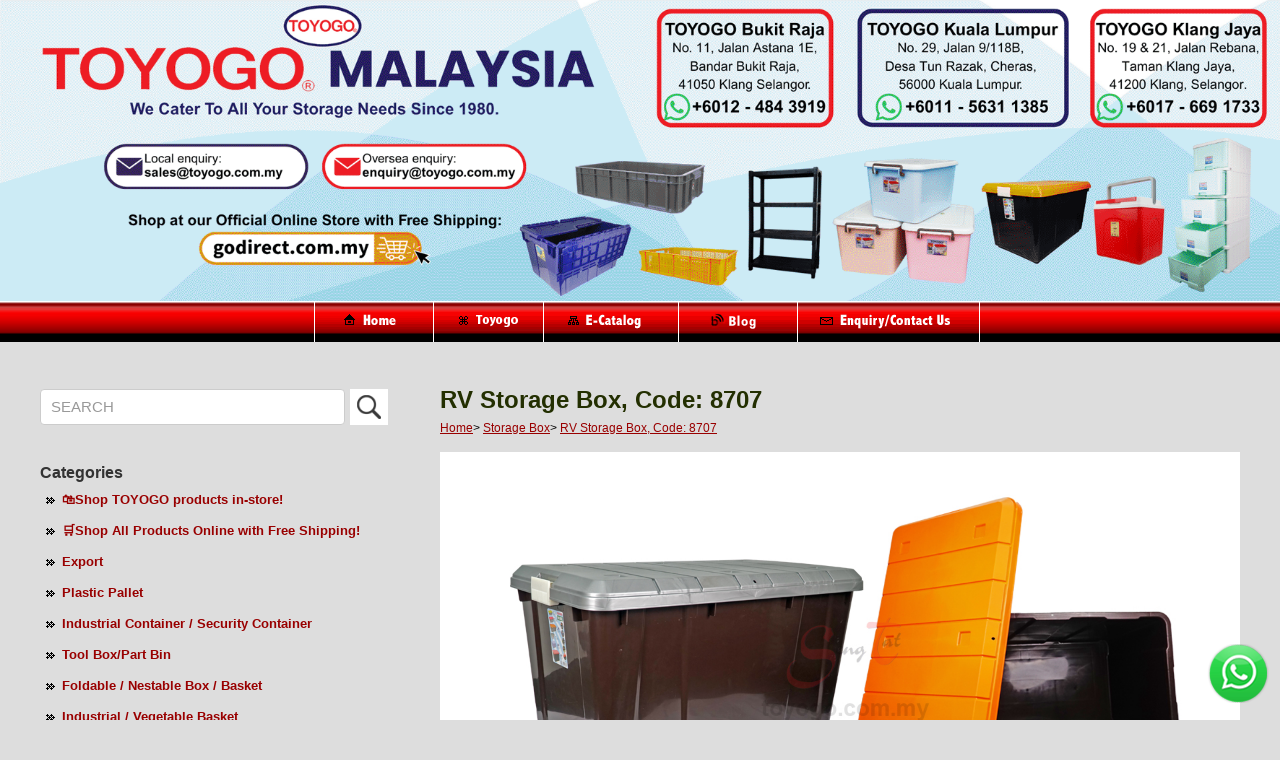

--- FILE ---
content_type: text/html; charset=UTF-8
request_url: https://www.toyogo.com.my/toyogo-plasitc-malaysia/storage-box-9/rv-storage-box-code-8707_101
body_size: 40644
content:
<!DOCTYPE html PUBLIC "-//W3C//DTD XHTML 1.0 Strict//EN" "http://www.w3.org/TR/xhtml1/DTD/xhtml1-strict.dtd">
<html xmlns="http://www.w3.org/1999/xhtml" lang="en-my">
<head>

	<!-- Change 2025-02-26 -->
<title>RV Storage Box, Code: 8707</title>
<meta name="description" content="Toyogo Malaysia offers a wide range of household plastic products for both industrial and residential." />
<!-- Change 2025-02-26 -->
	
	<meta http-equiv="content-type" content="text/html; charset=utf-8" />
<meta name="viewport" content="width=device-width, initial-scale=1" />
<meta http-equiv="X-UA-Compatible" value="IE=8">
<link href="https://www.toyogo.com.my/toyogo-plasitc-malaysia/themes/main_responsive/style.css" rel="stylesheet" type="text/css" />
<link rel="stylesheet" href="https://use.fontawesome.com/releases/v5.0.13/css/all.css" integrity="sha384-DNOHZ68U8hZfKXOrtjWvjxusGo9WQnrNx2sqG0tfsghAvtVlRW3tvkXWZh58N9jp" crossorigin="anonymous">	


<link rel="stylesheet" href="https://www.toyogo.com.my/toyogo-plasitc-malaysia/themes/main_responsive/assets/css/tabstyle.css" />
<link rel="stylesheet" href="https://www.toyogo.com.my/toyogo-plasitc-malaysia/themes/main_responsive/assets/css/main.css" />

  
		<script type="text/javascript" src="https://www.toyogo.com.my/toyogo-plasitc-malaysia/plugins/lightbox/js/lightbox-plus-jquery.min.js"></script>
		<link rel="stylesheet" href="https://www.toyogo.com.my/toyogo-plasitc-malaysia/plugins/lightbox/css/lightbox.css" type="text/css" media="screen" />
<script>
  (function(i,s,o,g,r,a,m){i['GoogleAnalyticsObject']=r;i[r]=i[r]||function(){
  (i[r].q=i[r].q||[]).push(arguments)},i[r].l=1*new Date();a=s.createElement(o),
  m=s.getElementsByTagName(o)[0];a.async=1;a.src=g;m.parentNode.insertBefore(a,m)
  })(window,document,'script','https://www.google-analytics.com/analytics.js','ga');
 
  ga('create', 'UA-87175460-9', 'auto');
  ga('send', 'pageview');
 
</script> 
</head>
<body>
<div id="page-wrapper">
<div id="wrapper">
		<header id="header">
       
        		 <div class="row">
                 <div class="12u"><img src="https://www.toyogo.com.my/toyogo-plasitc-malaysia/themes/main_responsive/images/tyg_top-new.png" alt="topbanner" class="image-full" />
                 <img src="https://www.toyogo.com.my/toyogo-plasitc-malaysia/themes/main_responsive/images/tyg_top-mobile-new.png" alt="topbanner" class="image-full-1" />
                 </div>
                     <div class="header-dealer" style="display:none;">
                     
                  	<div id="language">
						<div style="float:right">
							</div>
		</div>
                     

					</div><!--end header dealer-->

			
			<div class="12u">
            <div id="mainmenu">
                		<ul>
                        	<li><a href="https://www.toyogo.com.my/" onmouseout="MM_swapImgRestore()" onmouseover="MM_swapImage('Image6','','https://www.toyogo.com.my/toyogo-plasitc-malaysia/themes/main_responsive/images/home-but2.gif',1)"><img src="https://www.toyogo.com.my/toyogo-plasitc-malaysia/themes/main_responsive/images/home-but1.gif" width="118" height="41" border="0" id="Image6" /></a></li>
                            <li><a href="https://www.toyogo.com.my/toyogo.htm" onmouseout="MM_swapImgRestore()" onmouseover="MM_swapImage('Image10','','https://www.toyogo.com.my/toyogo-plasitc-malaysia/themes/main_responsive/images/about-but2.gif',1)"><img src="https://www.toyogo.com.my/toyogo-plasitc-malaysia/themes/main_responsive/images/about-but1.gif" width="109" height="41" border="0" id="Image10" /></a></li>
                            <li><a href="https://www.toyogo.com.my/toyogo-plasitc-malaysia/" onmouseout="MM_swapImgRestore()" onmouseover="MM_swapImage('Image7','','https://www.toyogo.com.my/toyogo-plasitc-malaysia/themes/main_responsive/images/ecatalog-but2.gif',1)"><img src="https://www.toyogo.com.my/toyogo-plasitc-malaysia/themes/main_responsive/images/ecatalog-but1.gif" width="134" height="41" border="0" id="Image7" /></a></li>
                            <li><a href="https://www.toyogo.com.my/blog.html" onmouseout="MM_swapImgRestore()" onmouseover="MM_swapImage('Image8','','https://www.toyogo.com.my/toyogo-plasitc-malaysia/themes/main_responsive/images/blog-but2.gif',1)"><img src="https://www.toyogo.com.my/toyogo-plasitc-malaysia/themes/main_responsive/images/blog-but1.gif" width="118" height="41" border="0" id="Image8" /></a></li>
                            <li><a href="https://www.toyogo.com.my/enquiry.htm" onmouseout="MM_swapImgRestore()" onmouseover="MM_swapImage('Image9','','https://www.toyogo.com.my/toyogo-plasitc-malaysia/themes/main_responsive/images/enquiry-but2.gif',1)"><img src="https://www.toyogo.com.my/toyogo-plasitc-malaysia/themes/main_responsive/images/enquiry-but1.gif" width="181" height="41" border="0" id="Image9" /></a></li>

                        </ul>
                </div><!--end mainmenu-->
            
            </div><!--end 12u-->
            	<nav id="nav">
						<ul>
							<li><a href="https://www.toyogo.com.my/">Home</a></li>
                            <li><a href="https://www.toyogo.com.my/toyogo.htm">Toyogo</a></li>
							<li><a href="https://www.toyogo.com.my/toyogo-plasitc-malaysia">E-Catalog</a></li>
							<li><a href="https://www.toyogo.com.my/blog.html">Blog</a></li>
							<li><a href="https://www.toyogo.com.my/enquiry.htm">Enquiry/Contact Us</a></li>
						</ul>
					</nav>
            </div><!--end row-->
                <div class="clear"></div>
                
               
     
            
          
			</header>
            
            
 <div class="clear"></div>

	
	<!-- start div#page -->
	<div id="page">
    <div class="container">
		<div id="page-bgtop"><div id="sidebar">

	<ul id="search">			
			<form method="POST" action="https://www.toyogo.com.my/toyogo-plasitc-malaysia/search.php">
			<fieldset>
			<input type="text" id="search-text" name="searchtext" placeholder="SEARCH" />
			<button type="submit" id="search-submit" value="" /><img src="https://www.toyogo.com.my/toyogo-plasitc-malaysia/images/search-icon.png"></button>
			</fieldset>
			</form>
	</ul>
	
		
	
		
		
		<link rel="stylesheet" href="https://www.toyogo.com.my/toyogo-plasitc-malaysia/themes/cssmenu/styles.css">
		<script src="https://www.toyogo.com.my/toyogo-plasitc-malaysia/themes/cssmenu/jquery-latest.min.js"></script>
		<script src="https://www.toyogo.com.my/toyogo-plasitc-malaysia/themes/cssmenu/script.js"></script>

	<ul id="nav"><li class="category" style=";"><a href="https://www.toyogo.com.my/toyogo-plasitc-malaysia/-shop-toyogo-products-in-store-28">🛍️Shop TOYOGO products in-store!</a></li>
<li class="category" style=";"><a href="https://www.toyogo.com.my/toyogo-plasitc-malaysia/-shop-all-products-online-with-free-shipping-2">🛒Shop All Products Online with Free Shipping!</a></li>
<li class="category" style=";"><a href="https://www.toyogo.com.my/toyogo-plasitc-malaysia/export-31">Export</a></li>
<li class="category" style=";"><a href="https://www.toyogo.com.my/toyogo-plasitc-malaysia/plastic-pallet-3">Plastic Pallet</a></li>
<li class="category" style=";"><a href="https://www.toyogo.com.my/toyogo-plasitc-malaysia/industrial-container-security-container-4">Industrial Container / Security Container</a></li>
<li class="category" style=";"><a href="https://www.toyogo.com.my/toyogo-plasitc-malaysia/tool-box-part-bin-6">Tool Box/Part Bin</a></li>
<li class="category" style=";"><a href="https://www.toyogo.com.my/toyogo-plasitc-malaysia/foldable-nestable-box-basket-13">Foldable / Nestable Box / Basket</a></li>
<li class="category" style=";"><a href="https://www.toyogo.com.my/toyogo-plasitc-malaysia/industrial-vegetable-basket-5">Industrial / Vegetable Basket</a></li>
<li class="category" style=";"><a href="https://www.toyogo.com.my/toyogo-plasitc-malaysia/storage-box-9">Storage Box</a></li>
<li class="category" style=";"><a href="https://www.toyogo.com.my/toyogo-plasitc-malaysia/storage-cabinet-drawer-10">Storage Cabinet/ Drawer</a></li>
<li class="category" style=";"><a href="https://www.toyogo.com.my/toyogo-plasitc-malaysia/bakery-tray-food-serving-tray-7">Bakery Tray/ Food Serving Tray</a></li>
<li class="category" style=";"><a href="https://www.toyogo.com.my/toyogo-plasitc-malaysia/nestable-and-stackable-crate-8">Nestable and Stackable Crate</a></li>
<li class="category" style=";"><a href="https://www.toyogo.com.my/toyogo-plasitc-malaysia/shopping-laundry-plastic-basket-14">Shopping / Laundry / Plastic Basket</a></li>
<li class="category" style=";"><a href="https://www.toyogo.com.my/toyogo-plasitc-malaysia/dust-bin-waste-paper-bin-16">Dust Bin / Waste Paper Bin</a></li>
<li class="category" style=";"><a href="https://www.toyogo.com.my/toyogo-plasitc-malaysia/chair-stool-bench-table-amp-ladder-18">Chair, Stool, Bench, Table &amp; Ladder</a></li>
<li class="category" style=";"><a href="https://www.toyogo.com.my/toyogo-plasitc-malaysia/hand-truck-catering-cart-19">Hand Truck / Catering Cart</a></li>
<li class="category" style=";"><a href="https://www.toyogo.com.my/toyogo-plasitc-malaysia/industrial-case-tools-drawer-15">Industrial Case / Tools Drawer</a></li>
<li class="category" style=";"><a href="https://www.toyogo.com.my/toyogo-plasitc-malaysia/office-drawer-multiusage-drawer-11">Office Drawer / Multiusage Drawer</a></li>
<li class="category" style=";"><a href="https://www.toyogo.com.my/toyogo-plasitc-malaysia/a4-paper-case-stationary-series-12">A4 Paper Case/ Stationary Series</a></li>
<li class="category" style=";"><a href="https://www.toyogo.com.my/toyogo-plasitc-malaysia/plastic-rack-shelving-system-17">Plastic Rack / Shelving System</a></li>
<li class="category" style=";"><a href="https://www.toyogo.com.my/toyogo-plasitc-malaysia/kitchen-series-21">Kitchen Series</a></li>
<li class="category" style=";"><a href="https://www.toyogo.com.my/toyogo-plasitc-malaysia/food-storage-multi-usage-container-20">Food Storage, Multi Usage Container</a></li>
<li class="category" style=";"><a href="https://www.toyogo.com.my/toyogo-plasitc-malaysia/flower-and-garden-products-22">Flower and Garden Products</a></li>
<li class="category" style=";"><a href="https://www.toyogo.com.my/toyogo-plasitc-malaysia/clothes-hanger-27">Clothes Hanger</a></li>
<li class="category" style=";"><a href="https://www.toyogo.com.my/toyogo-plasitc-malaysia/carrier-pail-basin-23">Carrier Pail / Basin</a></li>
<li class="category" style=";"><a href="https://www.toyogo.com.my/toyogo-plasitc-malaysia/drain-covers-26">Drain Covers</a></li>
</ul><select onchange="if (this.value) window.location.href=this.value" id="tinynav1" class="tinynav tinynav1"><option value="/">Select Categories</option><option value="https://www.toyogo.com.my/toyogo-plasitc-malaysia/-shop-toyogo-products-in-store-28">🛍️Shop TOYOGO products in-store!</option><option value="https://www.toyogo.com.my/toyogo-plasitc-malaysia/-shop-all-products-online-with-free-shipping-2">🛒Shop All Products Online with Free Shipping!</option><option value="https://www.toyogo.com.my/toyogo-plasitc-malaysia/export-31">Export</option><option value="https://www.toyogo.com.my/toyogo-plasitc-malaysia/plastic-pallet-3">Plastic Pallet</option><option value="https://www.toyogo.com.my/toyogo-plasitc-malaysia/industrial-container-security-container-4">Industrial Container / Security Container</option><option value="https://www.toyogo.com.my/toyogo-plasitc-malaysia/tool-box-part-bin-6">Tool Box/Part Bin</option><option value="https://www.toyogo.com.my/toyogo-plasitc-malaysia/foldable-nestable-box-basket-13">Foldable / Nestable Box / Basket</option><option value="https://www.toyogo.com.my/toyogo-plasitc-malaysia/industrial-vegetable-basket-5">Industrial / Vegetable Basket</option><option value="https://www.toyogo.com.my/toyogo-plasitc-malaysia/storage-box-9">Storage Box</option><option value="https://www.toyogo.com.my/toyogo-plasitc-malaysia/storage-cabinet-drawer-10">Storage Cabinet/ Drawer</option><option value="https://www.toyogo.com.my/toyogo-plasitc-malaysia/bakery-tray-food-serving-tray-7">Bakery Tray/ Food Serving Tray</option><option value="https://www.toyogo.com.my/toyogo-plasitc-malaysia/nestable-and-stackable-crate-8">Nestable and Stackable Crate</option><option value="https://www.toyogo.com.my/toyogo-plasitc-malaysia/shopping-laundry-plastic-basket-14">Shopping / Laundry / Plastic Basket</option><option value="https://www.toyogo.com.my/toyogo-plasitc-malaysia/dust-bin-waste-paper-bin-16">Dust Bin / Waste Paper Bin</option><option value="https://www.toyogo.com.my/toyogo-plasitc-malaysia/chair-stool-bench-table-amp-ladder-18">Chair, Stool, Bench, Table &amp; Ladder</option><option value="https://www.toyogo.com.my/toyogo-plasitc-malaysia/hand-truck-catering-cart-19">Hand Truck / Catering Cart</option><option value="https://www.toyogo.com.my/toyogo-plasitc-malaysia/industrial-case-tools-drawer-15">Industrial Case / Tools Drawer</option><option value="https://www.toyogo.com.my/toyogo-plasitc-malaysia/office-drawer-multiusage-drawer-11">Office Drawer / Multiusage Drawer</option><option value="https://www.toyogo.com.my/toyogo-plasitc-malaysia/a4-paper-case-stationary-series-12">A4 Paper Case/ Stationary Series</option><option value="https://www.toyogo.com.my/toyogo-plasitc-malaysia/plastic-rack-shelving-system-17">Plastic Rack / Shelving System</option><option value="https://www.toyogo.com.my/toyogo-plasitc-malaysia/kitchen-series-21">Kitchen Series</option><option value="https://www.toyogo.com.my/toyogo-plasitc-malaysia/food-storage-multi-usage-container-20">Food Storage, Multi Usage Container</option><option value="https://www.toyogo.com.my/toyogo-plasitc-malaysia/flower-and-garden-products-22">Flower and Garden Products</option><option value="https://www.toyogo.com.my/toyogo-plasitc-malaysia/clothes-hanger-27">Clothes Hanger</option><option value="https://www.toyogo.com.my/toyogo-plasitc-malaysia/carrier-pail-basin-23">Carrier Pail / Basin</option><option value="https://www.toyogo.com.my/toyogo-plasitc-malaysia/drain-covers-26">Drain Covers</option></select><h2 style="padding-top:20px" id="search-label" class="category-title">Categories</h2><script>

		jQuery(document).ready(function(){

		var accordionsMenu = $('.cd-accordion-menu');



		if( accordionsMenu.length > 0 ) {

			

				var accordion = $(this);

				var allPanels = $('.cd-accordion-menu li');

				

				accordion.on('change', 'input[type="checkbox"]', function(){

					var checkbox = $(this);

					 

					

					if($(this).is(':checked') == true){ 

						$(this).closest('ul').find('input:checkbox').prop('checked', false);

						$(this).prop('checked', true);

						checkbox.siblings('ul').attr('style', 'display:none;').slideDown(300);

					} else {

						

						

						$(this).closest('ul').find('input:checkbox').prop('checked', false);

						$(this).prop('checked', false);

						checkbox.siblings('ul').attr('style', 'display:none;').slideUp(300);

					}

	

				});

			

		}

	});

	</script><ul class="cd-accordion-menu animated"><li class=" ">

			<input class="ncheckbox" type="checkbox" name ="🛍️Shop TOYOGO products in-store!" id="28">

			<label for="28"><a href="https://www.toyogo.com.my/toyogo-plasitc-malaysia/-shop-toyogo-products-in-store-28">🛍️Shop TOYOGO products in-store!</a></label><ul id="ul28" style=""></ul></li><li class=" ">

			<input class="ncheckbox" type="checkbox" name ="🛒Shop All Products Online with Free Shipping!" id="2">

			<label for="2"><a href="https://www.toyogo.com.my/toyogo-plasitc-malaysia/-shop-all-products-online-with-free-shipping-2">🛒Shop All Products Online with Free Shipping!</a></label><ul id="ul2" style=""></ul></li><li class=" ">

			<input class="ncheckbox" type="checkbox" name ="Export" id="31">

			<label for="31"><a href="https://www.toyogo.com.my/toyogo-plasitc-malaysia/export-31">Export</a></label><ul id="ul31" style=""></ul></li><li class=" ">

			<input class="ncheckbox" type="checkbox" name ="Plastic Pallet" id="3">

			<label for="3"><a href="https://www.toyogo.com.my/toyogo-plasitc-malaysia/plastic-pallet-3">Plastic Pallet</a></label><ul id="ul3" style=""></ul></li><li class=" ">

			<input class="ncheckbox" type="checkbox" name ="Industrial Container / Security Container" id="4">

			<label for="4"><a href="https://www.toyogo.com.my/toyogo-plasitc-malaysia/industrial-container-security-container-4">Industrial Container / Security Container</a></label><ul id="ul4" style=""></ul></li><li class=" ">

			<input class="ncheckbox" type="checkbox" name ="Tool Box/Part Bin" id="6">

			<label for="6"><a href="https://www.toyogo.com.my/toyogo-plasitc-malaysia/tool-box-part-bin-6">Tool Box/Part Bin</a></label><ul id="ul6" style=""></ul></li><li class=" ">

			<input class="ncheckbox" type="checkbox" name ="Foldable / Nestable Box / Basket" id="13">

			<label for="13"><a href="https://www.toyogo.com.my/toyogo-plasitc-malaysia/foldable-nestable-box-basket-13">Foldable / Nestable Box / Basket</a></label><ul id="ul13" style=""></ul></li><li class=" ">

			<input class="ncheckbox" type="checkbox" name ="Industrial / Vegetable Basket" id="5">

			<label for="5"><a href="https://www.toyogo.com.my/toyogo-plasitc-malaysia/industrial-vegetable-basket-5">Industrial / Vegetable Basket</a></label><ul id="ul5" style=""></ul></li><li class="active ">

			<input class="ncheckbox" type="checkbox" name ="Storage Box" id="9">

			<label for="9"><a href="https://www.toyogo.com.my/toyogo-plasitc-malaysia/storage-box-9">Storage Box</a></label><script>document.getElementById("9").checked = true;</script><ul id="ul9" style="display:block"></ul></li><li class=" ">

			<input class="ncheckbox" type="checkbox" name ="Storage Cabinet/ Drawer" id="10">

			<label for="10"><a href="https://www.toyogo.com.my/toyogo-plasitc-malaysia/storage-cabinet-drawer-10">Storage Cabinet/ Drawer</a></label><ul id="ul10" style=""></ul></li><li class=" ">

			<input class="ncheckbox" type="checkbox" name ="Bakery Tray/ Food Serving Tray" id="7">

			<label for="7"><a href="https://www.toyogo.com.my/toyogo-plasitc-malaysia/bakery-tray-food-serving-tray-7">Bakery Tray/ Food Serving Tray</a></label><ul id="ul7" style=""></ul></li><li class=" ">

			<input class="ncheckbox" type="checkbox" name ="Nestable and Stackable Crate" id="8">

			<label for="8"><a href="https://www.toyogo.com.my/toyogo-plasitc-malaysia/nestable-and-stackable-crate-8">Nestable and Stackable Crate</a></label><ul id="ul8" style=""></ul></li><li class=" ">

			<input class="ncheckbox" type="checkbox" name ="Shopping / Laundry / Plastic Basket" id="14">

			<label for="14"><a href="https://www.toyogo.com.my/toyogo-plasitc-malaysia/shopping-laundry-plastic-basket-14">Shopping / Laundry / Plastic Basket</a></label><ul id="ul14" style=""></ul></li><li class=" ">

			<input class="ncheckbox" type="checkbox" name ="Dust Bin / Waste Paper Bin" id="16">

			<label for="16"><a href="https://www.toyogo.com.my/toyogo-plasitc-malaysia/dust-bin-waste-paper-bin-16">Dust Bin / Waste Paper Bin</a></label><ul id="ul16" style=""></ul></li><li class=" ">

			<input class="ncheckbox" type="checkbox" name ="Chair, Stool, Bench, Table &amp; Ladder" id="18">

			<label for="18"><a href="https://www.toyogo.com.my/toyogo-plasitc-malaysia/chair-stool-bench-table-amp-ladder-18">Chair, Stool, Bench, Table &amp; Ladder</a></label><ul id="ul18" style=""></ul></li><li class=" ">

			<input class="ncheckbox" type="checkbox" name ="Hand Truck / Catering Cart" id="19">

			<label for="19"><a href="https://www.toyogo.com.my/toyogo-plasitc-malaysia/hand-truck-catering-cart-19">Hand Truck / Catering Cart</a></label><ul id="ul19" style=""></ul></li><li class=" ">

			<input class="ncheckbox" type="checkbox" name ="Industrial Case / Tools Drawer" id="15">

			<label for="15"><a href="https://www.toyogo.com.my/toyogo-plasitc-malaysia/industrial-case-tools-drawer-15">Industrial Case / Tools Drawer</a></label><ul id="ul15" style=""></ul></li><li class=" ">

			<input class="ncheckbox" type="checkbox" name ="Office Drawer / Multiusage Drawer" id="11">

			<label for="11"><a href="https://www.toyogo.com.my/toyogo-plasitc-malaysia/office-drawer-multiusage-drawer-11">Office Drawer / Multiusage Drawer</a></label><ul id="ul11" style=""></ul></li><li class=" ">

			<input class="ncheckbox" type="checkbox" name ="A4 Paper Case/ Stationary Series" id="12">

			<label for="12"><a href="https://www.toyogo.com.my/toyogo-plasitc-malaysia/a4-paper-case-stationary-series-12">A4 Paper Case/ Stationary Series</a></label><ul id="ul12" style=""></ul></li><li class=" ">

			<input class="ncheckbox" type="checkbox" name ="Plastic Rack / Shelving System" id="17">

			<label for="17"><a href="https://www.toyogo.com.my/toyogo-plasitc-malaysia/plastic-rack-shelving-system-17">Plastic Rack / Shelving System</a></label><ul id="ul17" style=""></ul></li><li class=" ">

			<input class="ncheckbox" type="checkbox" name ="Kitchen Series" id="21">

			<label for="21"><a href="https://www.toyogo.com.my/toyogo-plasitc-malaysia/kitchen-series-21">Kitchen Series</a></label><ul id="ul21" style=""></ul></li><li class=" ">

			<input class="ncheckbox" type="checkbox" name ="Food Storage, Multi Usage Container" id="20">

			<label for="20"><a href="https://www.toyogo.com.my/toyogo-plasitc-malaysia/food-storage-multi-usage-container-20">Food Storage, Multi Usage Container</a></label><ul id="ul20" style=""></ul></li><li class=" ">

			<input class="ncheckbox" type="checkbox" name ="Flower and Garden Products" id="22">

			<label for="22"><a href="https://www.toyogo.com.my/toyogo-plasitc-malaysia/flower-and-garden-products-22">Flower and Garden Products</a></label><ul id="ul22" style=""></ul></li><li class=" ">

			<input class="ncheckbox" type="checkbox" name ="Clothes Hanger" id="27">

			<label for="27"><a href="https://www.toyogo.com.my/toyogo-plasitc-malaysia/clothes-hanger-27">Clothes Hanger</a></label><ul id="ul27" style=""></ul></li><li class=" ">

			<input class="ncheckbox" type="checkbox" name ="Carrier Pail / Basin" id="23">

			<label for="23"><a href="https://www.toyogo.com.my/toyogo-plasitc-malaysia/carrier-pail-basin-23">Carrier Pail / Basin</a></label><ul id="ul23" style=""></ul></li><li class=" ">

			<input class="ncheckbox" type="checkbox" name ="Drain Covers" id="26">

			<label for="26"><a href="https://www.toyogo.com.my/toyogo-plasitc-malaysia/drain-covers-26">Drain Covers</a></label><ul id="ul26" style=""></ul></li></ul><div id="cssmenu" style="display:none"><ul><li class="category" style=";"><a href="https://www.toyogo.com.my/toyogo-plasitc-malaysia/-shop-toyogo-products-in-store-28"><span>🛍️Shop TOYOGO products in-store!</span></a>
<li class="category" style=";"><a href="https://www.toyogo.com.my/toyogo-plasitc-malaysia/-shop-all-products-online-with-free-shipping-2"><span>🛒Shop All Products Online with Free Shipping!</span></a>
<li class="category" style=";"><a href="https://www.toyogo.com.my/toyogo-plasitc-malaysia/export-31"><span>Export</span></a>
<li class="category" style=";"><a href="https://www.toyogo.com.my/toyogo-plasitc-malaysia/plastic-pallet-3"><span>Plastic Pallet</span></a>
<li class="category" style=";"><a href="https://www.toyogo.com.my/toyogo-plasitc-malaysia/industrial-container-security-container-4"><span>Industrial Container / Security Container</span></a>
<li class="category" style=";"><a href="https://www.toyogo.com.my/toyogo-plasitc-malaysia/tool-box-part-bin-6"><span>Tool Box/Part Bin</span></a>
<li class="category" style=";"><a href="https://www.toyogo.com.my/toyogo-plasitc-malaysia/foldable-nestable-box-basket-13"><span>Foldable / Nestable Box / Basket</span></a>
<li class="category" style=";"><a href="https://www.toyogo.com.my/toyogo-plasitc-malaysia/industrial-vegetable-basket-5"><span>Industrial / Vegetable Basket</span></a>
<li class="category" style="font-weight: bolder; color: #000; background: #ccc;"><a href="https://www.toyogo.com.my/toyogo-plasitc-malaysia/storage-box-9"><span>Storage Box</span></a>
<li class="category" style=";"><a href="https://www.toyogo.com.my/toyogo-plasitc-malaysia/storage-cabinet-drawer-10"><span>Storage Cabinet/ Drawer</span></a>
<li class="category" style=";"><a href="https://www.toyogo.com.my/toyogo-plasitc-malaysia/bakery-tray-food-serving-tray-7"><span>Bakery Tray/ Food Serving Tray</span></a>
<li class="category" style=";"><a href="https://www.toyogo.com.my/toyogo-plasitc-malaysia/nestable-and-stackable-crate-8"><span>Nestable and Stackable Crate</span></a>
<li class="category" style=";"><a href="https://www.toyogo.com.my/toyogo-plasitc-malaysia/shopping-laundry-plastic-basket-14"><span>Shopping / Laundry / Plastic Basket</span></a>
<li class="category" style=";"><a href="https://www.toyogo.com.my/toyogo-plasitc-malaysia/dust-bin-waste-paper-bin-16"><span>Dust Bin / Waste Paper Bin</span></a>
<li class="category" style=";"><a href="https://www.toyogo.com.my/toyogo-plasitc-malaysia/chair-stool-bench-table-amp-ladder-18"><span>Chair, Stool, Bench, Table &amp; Ladder</span></a>
<li class="category" style=";"><a href="https://www.toyogo.com.my/toyogo-plasitc-malaysia/hand-truck-catering-cart-19"><span>Hand Truck / Catering Cart</span></a>
<li class="category" style=";"><a href="https://www.toyogo.com.my/toyogo-plasitc-malaysia/industrial-case-tools-drawer-15"><span>Industrial Case / Tools Drawer</span></a>
<li class="category" style=";"><a href="https://www.toyogo.com.my/toyogo-plasitc-malaysia/office-drawer-multiusage-drawer-11"><span>Office Drawer / Multiusage Drawer</span></a>
<li class="category" style=";"><a href="https://www.toyogo.com.my/toyogo-plasitc-malaysia/a4-paper-case-stationary-series-12"><span>A4 Paper Case/ Stationary Series</span></a>
<li class="category" style=";"><a href="https://www.toyogo.com.my/toyogo-plasitc-malaysia/plastic-rack-shelving-system-17"><span>Plastic Rack / Shelving System</span></a>
<li class="category" style=";"><a href="https://www.toyogo.com.my/toyogo-plasitc-malaysia/kitchen-series-21"><span>Kitchen Series</span></a>
<li class="category" style=";"><a href="https://www.toyogo.com.my/toyogo-plasitc-malaysia/food-storage-multi-usage-container-20"><span>Food Storage, Multi Usage Container</span></a>
<li class="category" style=";"><a href="https://www.toyogo.com.my/toyogo-plasitc-malaysia/flower-and-garden-products-22"><span>Flower and Garden Products</span></a>
<li class="category" style=";"><a href="https://www.toyogo.com.my/toyogo-plasitc-malaysia/clothes-hanger-27"><span>Clothes Hanger</span></a>
<li class="category" style=";"><a href="https://www.toyogo.com.my/toyogo-plasitc-malaysia/carrier-pail-basin-23"><span>Carrier Pail / Basin</span></a>
<li class="category" style=";"><a href="https://www.toyogo.com.my/toyogo-plasitc-malaysia/drain-covers-26"><span>Drain Covers</span></a>
</ul></div>
	

	<div id="browse" style="margin-top:20px">
    <h2 class="category-title">Browse by</h2>

		<div id="cssmenu">

			<ul>			

				<li class="has-sub"><a href=""><b>Product Brands</b></a>

				

				
					<ul>

					<!-- Short URL Fixed -->

					<li><a href="https://www.toyogo.com.my/toyogo-plasitc-malaysia/brand/1">TOYOGO</a></li>
					<!-- Short URL Fixed -->						

					</ul>

				</li>

				<li class="has-sub"><a href=""><b>Application</b></a>

					
					<ul>

					<!-- Short URL Fixed -->

					
					<!-- Short URL Fixed -->

					</ul>

				</li>

			</ul>

		</div>

	</div><!--end browse-->	

</div>
<!-- end div#sidebar --><div id="content">
	<div class="container gap">
		<h1 class="title">RV Storage Box, Code: 8707</h1>       
        <p class="categorynavigation"><a href="https://www.toyogo.com.my/toyogo-plasitc-malaysia">Home</a>> <a href="https://www.toyogo.com.my/toyogo-plasitc-malaysia/storage-box-9">Storage Box</a>> <a href="https://www.toyogo.com.my/toyogo-plasitc-malaysia/storage-box-9/rv-storage-box-code-8707_101">RV Storage Box, Code: 8707</a></p>	
		
	<!--	<link rel="stylesheet" href="https://www.toyogo.com.my/toyogo-plasitc-malaysia/themes/lightbox/dist/css/lightbox.css">
		<script src="https://www.toyogo.com.my/toyogo-plasitc-malaysia/themes/lightbox/dist/js/lightbox-plus-jquery.min.js"></script>-->
		
		<div class="entry">
	<!--					<div class="meta_title">
					RV Storage Box, Code: 8707				</div>
				<div class="meta_description">
									</div>
			-->
		<div class="main-image">
			
				<img width="1200" src="https://www.toyogo.com.my/toyogo-plasitc-malaysia/upload/image/toyogo8707-01iz61747924974.jpg" title="RV Storage Box, Code: 8707" alt="RV Storage Box, Code: 8707" class="product thumb" id="largeImage"/>
			
        </div><!--end main -image-->    
			<div class="gallery-thumbnail">
						
			<div class="gallery-icon">	<img width="460" height="259" src="https://www.toyogo.com.my/toyogo-plasitc-malaysia/upload/image/toyogo8707-01iz61747924974.jpg" title="RV Storage Box, Code: 8707" alt="RV Storage Box, Code: 8707" class="product pthumbnail thumb" /></div>

        
						
			<div class="gallery-icon">	<img width="460" height="259" src="https://www.toyogo.com.my/toyogo-plasitc-malaysia/upload/image/toyogo8707-021ayn1747924982.jpg" title="RV Storage Box, Code: 8707" alt="RV Storage Box, Code: 8707" class="product pthumbnail thumb" /></div>

        
								     <div class="clear"></div>
            </div><!--end gallery-thumbnail-->
		<script language="javascript">
			$('.gallery-thumbnail img').click(function(){
				 var thumbSrc = $('.thumb').attr('src');
				 var largeSrc = $('#largeImage').attr('src');
				 $('#largeImage').attr('src',$(this).attr('src').replace(thumbSrc,largeSrc));
					$('.thumb').removeClass(" active"); 
				 $(this).addClass(" active"); 
				 $('#description').html($(this).attr('alt'));
			
			});
		</script>	
		
			<div style="clear: both; height: 1px"></div>
			
         
    
            
			        <div id="producttab">
				<main>
                
                   <div class="product-title">Product Description</div>
            
              <section id="content2">
    	<div class="pdf"></div>
			<div class="pdf"></div>
			<div class="pdf"></div>
			<div class="pdf"></div>
			<div class="pdf"></div>
		<div style="clear: both; height: 1px"></div>
  </section>
  <br/>
       <p>External Top Size: (W) 930mm (36.6") X (D) 545mm (21.5") X (H) 550mm (21.7")
<br />Internal Top Size: (W) 870mm (34.3") X (D) 510mm (20.1") X (H) 450mm (17.7") </p>








<p>External Bottom Size: (W) 790mm (31.1") X (D) 430mm (16.9") X (H) 550mm (21.7")
<br />Internal Bottom Size: (W) 815mm (32.1") X (D) 455mm (17.9") X (H) 450mm (17.7")</p>








<p>Capacity: Approx 183 Litres</p>










<p>Features:</p>










<ul>
<li>Rear Vehicle Storage Box- Suitable to put into the car for storage purpose</li>
<li>Can be used as other storage purpose</li>
<li>With wheels at the bottom for easy maneuvering</li>
<li>with handles on both sides</li>
<li>with simple locks on both sides to hold the cover in place</li>
<li>nestable with no cover, stackable with cover in place</li>
<li>strong with thicker wall thickness</li>
<li>no sharp edges</li>
<li>no odour smell</li>
<li>Holes on the side allow user to lock the box with long ear lock</li>
</ul>   
   <!--  <input id="tab1" type="radio" name="tabs" checked>
  <label for="tab1">DESCRIPTIONS</label>
    
  <input id="tab2" type="radio" name="tabs">
  <label for="tab2">DOWNLOADS</label>

  <section id="content1">
  			<p>External Top Size: (W) 930mm (36.6") X (D) 545mm (21.5") X (H) 550mm (21.7")
<br />Internal Top Size: (W) 870mm (34.3") X (D) 510mm (20.1") X (H) 450mm (17.7") </p>








<p>External Bottom Size: (W) 790mm (31.1") X (D) 430mm (16.9") X (H) 550mm (21.7")
<br />Internal Bottom Size: (W) 815mm (32.1") X (D) 455mm (17.9") X (H) 450mm (17.7")</p>








<p>Capacity: Approx 183 Litres</p>










<p>Features:</p>










<ul>
<li>Rear Vehicle Storage Box- Suitable to put into the car for storage purpose</li>
<li>Can be used as other storage purpose</li>
<li>With wheels at the bottom for easy maneuvering</li>
<li>with handles on both sides</li>
<li>with simple locks on both sides to hold the cover in place</li>
<li>nestable with no cover, stackable with cover in place</li>
<li>strong with thicker wall thickness</li>
<li>no sharp edges</li>
<li>no odour smell</li>
<li>Holes on the side allow user to lock the box with long ear lock</li>
</ul>                  <h3>Product Price - RM 0.00</h3>
  </section>
    
  <section id="content2">
    	<div class="pdf"></div>
			<div class="pdf"></div>
			<div class="pdf"></div>
			<div class="pdf"></div>
			<div class="pdf"></div>
		<div style="clear: both; height: 1px"></div>
  </section>--> 
    
</main>
 </div>
			
			<div style="clear: both; height: 1px"></div>
	
			<div class="meta">
				<div class="tell title"><a href="https://www.toyogo.com.my/toyogo-plasitc-malaysia/tellafriend.php?url=http://www.toyogo.com.my/toyogo-plasitc-malaysia/storage-box-9/rv-storage-box-code-8707_101">Tell A Friend</a></div>
                <div class="tell title"><a href="https://www.toyogo.com.my/toyogo-plasitc-malaysia/addtomylist.php?p=101">Add to Enquiry</a></div>
				 			</div>
			
			<div style="clear: both; height: 1px"></div>
	
			<!--	<h3>Related Products</h3>
			-->
			
		</div>
	</div>
</div>
<!-- end div#content -->
      <!--end footer-->
        
        	<div style="clear: both; height: 1px"></div>
		</div><!--end page-bgtop-->
        <div style="clear: both; height: 1px"></div>
        </div><!--end container-->
        
	</div>	<!-- end div#page -->
    
</div><!-- end div#wrapper -->

<div id="footer">
	
            <div id="colorbar">Toyogo Malaysia
            </div><!--end colorbar-->
        		
                <div  id="quicklink">
                <div class="wrap">
                <div class="mainlink">
                	<ul>
                    	<li><a href="https://www.toyogo.com.my/">home</a></li>
                        <li><a href="https://www.toyogo.com.my/toyogo.htm">toyogo</a></li>
                        <li><a href="https://www.toyogo.com.my/toyogo-plasitc-malaysia/">e-catalog</a></li>
                        <li><a href="https://www.toyogo.com.my/blog.html">blog</a></li>
                        <li><a href="https://www.toyogo.com.my/enquiry.htm">enquiry / contact us</a></li>
                    </ul>
                </div><!--end mainlink-->
               
               
               <div class="product-left">
               		<strong>Plastic Containers</strong>
               		<div class="row">
                        <div class="6u 12u$(xsmall)">
                        <ul>
                            <li><a href="#">Industrial Stackable Container</a></li>
                            <li><a href="#">Industrial Stackable Crate</a></li>
                            <li><a href="#">Industrial Case</a></li>
                            <li><a href="#">Nest-able and Stackable Crate</a></li>
                        </ul>
                        </div><!--end 12u-->
                        <div class="6u 12u$(xsmall)">
                        <ul>
                            <li><a href="#">Vegetable & Fruit Crate</a></li>
                            <li><a href="#">Tight & Seal Container</a></li>
                            <li><a href="#">Microwable Container</a></li>
                        </ul>
                        </div><!--end 12u-->
                    </div><!--end row-->
                    
                    
               </div><!--end product left-->
               
               
               <div class="product-right">
               		<strong>Plastic Wares</strong>
               		<div class="row">
                    	<div class="6u 12u$(xsmall)">
                        	<ul>
                            	<li><a href="#">Dustbin</a></li>
                                <li><a href="#">Security Box</a></li>
                                <li><a href="#">Industrial Basket</a></li>
                                <li><a href="#">Hand Truck</a></li>
                            </ul>
                        </div><!--end 4u-->
                        <div class="6u 12u$(xsmall)">
                        	<ul>
                            	<li><a href="#">Catering Cart</a></li>
                                <li><a href="#">Food Tray</a></li>
                                <li><a href="#">Laundry Basket</a></li>
                            </ul>
                        </div><!--end 4u-->
                    </div><!--end row-->
               
               </div><!--end product right-->
               
               <div class="clear"></div>
               
               <h2 class="keywords">toyogo | toyogo Malaysia | toyogo plastic containers | toyogo manufacturer | toyogo plastic products</h2>
      </div>
               </div><!--end quicklink--> 
                    
  
            
            
			</div>

</div><!--end page wrapper-->
        <div class="whatsapp"><a href="https://bit.ly/3VTXBYb" target="_blank"><img src="https://www.toyogo.com.my/toyogo-plasitc-malaysia/themes/main_responsive/images/whatsapp.png" alt="whatsapp"></a></div>

<!-- end div#footer -->
	<!-- Scripts -->
    		 <script type="text/javascript" src="https://code.jquery.com/jquery-latest.js"></script>
			<script src="https://www.toyogo.com.my/toyogo-plasitc-malaysia/themes/main_responsive/assets/js/jquery.min.js"></script>
			<script src="https://www.toyogo.com.my/toyogo-plasitc-malaysia/themes/main_responsive/assets/js/jquery.scrolly.min.js"></script>
			<script src="https://www.toyogo.com.my/toyogo-plasitc-malaysia/themes/main_responsive/assets/js/jquery.dropotron.min.js"></script>
			<script src="https://www.toyogo.com.my/toyogo-plasitc-malaysia/themes/main_responsive/assets/js/jquery.scrollex.min.js"></script>
			<script src="https://www.toyogo.com.my/toyogo-plasitc-malaysia/themes/main_responsive/assets/js/skel.min.js"></script>
			<script src="https://www.toyogo.com.my/toyogo-plasitc-malaysia/themes/main_responsive/assets/js/util.js"></script>
			<!--[if lte IE 8]><script src="https://www.toyogo.com.my/toyogo-plasitc-malaysia/themes/main_responsive/assets/js/ie/respond.min.js"></script><![endif]-->
			<script src="https://www.toyogo.com.my/toyogo-plasitc-malaysia/themes/main_responsive/assets/js/main.js"></script>
            
            
             <script>
$(document).ready(function() {
	var showChar = 250;
	var ellipsestext = "...";
	var moretext = "more";
	var lesstext = "less";
	$('.more').each(function() {
		var content = $(this).html();

		if(content.length > showChar) {

			var c = content.substr(0, showChar);
			var h = content.substr(showChar-0, content.length - showChar);

			var html = c + '<span class="moreelipses">'+ellipsestext+'</span><span class="morecontent"><span>' + h + '</span>&nbsp;&nbsp;<a href="" class="morelink">'+moretext+'</a></span>';

			$(this).html(html);
		}

	});

	$(".morelink").click(function(){
		if($(this).hasClass("less")) {
			$(this).removeClass("less");
			$(this).html(moretext);
		} else {
			$(this).addClass("less");
			$(this).html(lesstext);
		}
		$(this).parent().prev().toggle();
		$(this).prev().toggle();
		return false;
	});
});
</script>
<script type="text/javascript">
var nsite = 'https://www.toyogo.com.my/toyogo-plasitc-malaysia';
function MM_swapImgRestore() { //v3.0
  var i,x,a=document.MM_sr; for(i=0;a&&i<a.length&&(x=a[i])&&x.oSrc;i++) x.src=x.oSrc;
}
function MM_preloadImages() { //v3.0
  var d=document; if(d.images){ if(!d.MM_p) d.MM_p=new Array();
    var i,j=d.MM_p.length,a=MM_preloadImages.arguments; for(i=0; i<a.length; i++)
    if (a[i].indexOf("#")!=0){ d.MM_p[j]=new Image; d.MM_p[j++].src=a[i];}}
}

function MM_findObj(n, d) { //v4.01
  var p,i,x;  if(!d) d=document; if((p=n.indexOf("?"))>0&&parent.frames.length) {
    d=parent.frames[n.substring(p+1)].document; n=n.substring(0,p);}
  if(!(x=d[n])&&d.all) x=d.all[n]; for (i=0;!x&&i<d.forms.length;i++) x=d.forms[i][n];
  for(i=0;!x&&d.layers&&i<d.layers.length;i++) x=MM_findObj(n,d.layers[i].document);
  if(!x && d.getElementById) x=d.getElementById(n); return x;
}

function MM_swapImage() { //v3.0
  var i,j=0,x,a=MM_swapImage.arguments; document.MM_sr=new Array; for(i=0;i<(a.length-2);i+=3)
   if ((x=MM_findObj(a[i]))!=null){document.MM_sr[j++]=x; if(!x.oSrc) x.oSrc=x.src; x.src=a[i+2];}
}
</script>
            
            	<script>
			$(function() {
				Grid.init();
			});
		</script>
</body>
</html>

--- FILE ---
content_type: text/css
request_url: https://www.toyogo.com.my/toyogo-plasitc-malaysia/themes/main_responsive/style.css
body_size: 25962
content:
/* CSS for e-Catalog */
/* General Setting */
.note { color:red; margin-bottom:1em;} 
a{ outline:none !important;}
* {margin: 0;padding: 0;}
body {}
.pdf {font-weight:normal;} .pdf a{ text-decoration:none;} .pdf img{ vertical-align:middle; margin-right:5px;}
@font-face{ font-family: 'simplifia'; src: url(fonts/SIMPLIFICA.ttf), url(fonts/SIMPLIFICA.eot), url(fonts/SIMPLIFICA.woff);font-display:swap;}
.sic-company-name{ font-family:'simplifia'; font-size:18px; color:#9AB959;} .sic-company-name-i{ font-family:'simplifia'; font-size:18px; color: #A7A9AC;}
h1, h2, h3 {color: #333;}
p, blockquote, ul, ol { margin-bottom: 20px; line-height: 2em;}
img {border: 0;	max-width:100%;}

ul, ol, li { margin: 0px; padding: 0px; }
a {color: #EF8116;}


li.dd-item li.dd-item:hover div,  li.dd-item:hover button { background:#ccc !important;}
/* Wrapper */

#wrapper {position:relative;}

#header {}
#language { font-family:Arial, san-serif; letter-spacing:0.2em; font-size:0.9em; text-align:right;  display:inline;}
#language  img { height:13px; width:auto; vertical-align:middle;}
.login { margin-left:1em; margin-top:3em; text-align:right; display:inline;}
.login form { margin:0 ; padding:0; display:inline;}
.login input { font-size:0.9em; width:170px !important; max-width:calc(100% - 60px); display: inline !important; margin-bottom:0 !important; line-height:normal; padding:5px 10px !important; background:#f5f5f5;    }
.login .btn.btn-primary { margin-left:-5px; padding:5px 15px 4px 15px; border-radius:0 ; vertical-align:top; background:#222; color:#FFF; font-size:0.8em; text-transform:uppercase; letter-spacing:0.1em;  }
.login .btn.btn-primary:hover{ background:#FF743F; border-color:#FF743F;}
/* Search */

#sidebar #search { margin-bottom:0; padding-bottom:0; }
#search fieldset { margin: 0; padding: 0; border: none; }
#search input {	float: left;}
#search-text { width: calc(100% - 45px); margin-bottom: 1em; display: inline-block; padding: 3px 10px; height: 2.5em; border: 1px solid #ccc;  background: #fff;  color: #000000;}
#search-submit {margin-left: 5px;border: none;background: #FFF;color: #FFFFFF;}
#search-submit:focus{ outline:none;}
/* Page */

#page {	max-width:100%;	margin: 0 auto; padding-top:2em;}
#page-bgtop {padding: 0;}

/* Content */
#content {float: right;  max-width: calc(76% - 6em); width:1200px; }
#content .container.gap{ margin-top:1em;}
#content .title { margin: 0px; margin-bottom: 15px; color: #232F01; text-align: left; font-size:1.8em;}
#content .title a {	padding: 3px 30px;  background: #da0000;  text-decoration: none;  font-weight: normal; color: #FFFFFF; font-size: 16px; text-decoration: none; -webkit-box-decoration-break:clone;}

#content .sub-title a {padding: 3px 30px; background: #606060; text-decoration: none; font-weight: normal; color: #FFFFFF;}
#content .entry-icon { margin-bottom:3em;	text-align: center; min-height:250px; transition: all .2s ease-in-out;}
#content .entry-icon-image { display:flex !important; align-items:center; justify-content:center;  padding:0em; text-align:center;float:left; width: 460px; max-width:100%;border: 3px solid #000; height: auto; background: #FFF; margin-right:1%; height:326px; max-height: 326px;}
#content .entry-icon-image  img {}
#content .entry-icon-right{ float:right; width:59%;}
#content .entry-icon-right ul{ margin: 0 0 1em 0.5em;}
#content .entry-icon.with-btn{  text-align:left;}
#content .entry-icon.with-btn h3 { font-weight:600; text-align:left;  padding:0.7em 1em; min-height:auto;} 
#content .entry-icon h3 { width: 100%;margin: auto; font-size:13px;  padding:0.5em 0; background:#2c49a5; color:#fff; font-weight:bold; }

#content .entry-icon a{ text-decoration:none;}
#content .entry-icon img { display:block; height:auto;  max-width:100%; position: relative; /*top: 50%;  left: 50%;  transform: translate(-50%, -50%); */  margin:0 auto;max-height: 262px; width: auto;}
#content .entry-icon .brief { color:#333; padding:0.5em; line-height:1.4em; min-height:200px; text-align:left; font-size:13px; }
#content .entry-icon .brief p{ margin-bottom:0.5em;}
#content .entry-icon .button{ border:none;  text-align:left; border-radius:0;  font-family:Arial, san-serif; height:auto; line-height: normal; padding:0.7em 1em 0.7em 0.5em; text-transform: uppercase;
    font-size: 0.8em;letter-spacing: 0.1em;margin-right: 10px;} 
#content .entry-icon .button:hover { background:#FF743F; color:#fff !important; display: inline-block;}
#content .entry-icon .button.pdetails { background: url(images/view-icon.png) 10px center no-repeat #da0000; padding-left: 38px;}
#content .entry-icon .button.pdetails:hover{background:url(images/view-icon.png) 10px center no-repeat #000;}
#content .entry-icon .button.penquiry { background: url(images/add-enquiry-icon.png) 10px center no-repeat #da0000; padding-left: 38px;}
#content .entry-icon .button.penquiry:hover{ background: url(images/add-enquiry-icon.png) 10px center no-repeat #000;}
#content .entry-icon .button span{ display:block;}
#content .meta {text-align: center; padding-top: 20px; 	border-bottom: 1px solid #E5E5E5; 	margin-bottom: 20px; font-weight: bold; 	color: #202020;}
#content .byline { float: right; margin-top: -30px; font-size: 12px; color: #5E5E5E;}
#content .pageselect {text-align: right;padding-top: 20px;border-bottom: 1px solid #E5E5E5;font-weight: bold; color: #202020;}
#content .categorynavigation {	font-size:12px;	margin-top: -5px;	}
#content p.categorynavigation { margin-bottom:1em;}
#content .categorynavigation a {font-size:11px;	text-decoration: none; color:#990000;	}
#content img{ }
#productinfo {	margin-bottom: 20px;}
ul#productinfo {list-style-type: none;}
#productinfo li {list-style-type: none;}
#content .container {display: inline-block;	width: 100%;margin-bottom: 40px;}
#content .container p a{    text-decoration: underline; color: #990000;}
img.product , img.category {padding: 0;	border: none;	max-width:99%;	height:auto;}
#producttab main .product-title{ font-size:14px; font-weight:bold; margin-bottom:1em;}
#producttab main ul{ margin: 0 0 1em 0.5em;}
#producttab main p{ margin-bottom:1em;}


/* Sidebar */

#sidebar {float: left;width: 30%;max-width:280px;padding-top: 15px;}
#sidebar ul {margin: 0px;	padding: 0px 0px 40px 0px;	list-style-type: none;}
#sidebar ul li{ padding-left:0;}
#sidebar .product {margin: 0;padding: 6px 0;border-bottom: dashed 1px #CCCCCC;}
#sidebar .category-title { margin:0em ;}
#sidebar .category {border: 0;margin: 0px;padding: 6px 0;border-bottom: dashed 1px #CCCCCC;color: #454E55;font-size: 120%;}
#sidebar h2{ font-size:1.1em; font-weight:bold;}
#sidebar h3 {font-size: 77%;color: #454E55;}
#sidebar p {margin: 0;line-height: normal;color: #D4C792;}
#sidebar a {border: none;text-decoration: none; position:relative; z-index:10; }
#sidebar a:hover { color: #000 !important;}
#sidebar fieldset{ border:0 !important;}

.submitcell .captcha-img{width:50%; text-align:right; float:left; max-width:100%;}
.submitcell .captcha-code{width:50%; padding-top: 0px; padding-left: 5px; text-align:left; float:left; max-width:100%;}

#content .tell.title{ font-size:13px; float:left; background:#F00; color:#FFF; display:inline-block; margin-right:1em !important; padding:0.5em 1em;  }
#content .tell.title a{ background:none !important; padding:0 !important;   color:#FFF !important;  font-weight:normal !important;}
#content .tell.title:hover{ background:#000;}
.main-image { background:#FFF; border:none; float: none;    width:100%;height:auto;  margin-bottom: 1em; position:relative; display:flex; align-items:center; justify-content:center;}
.main-image img{max-width: 100%;  width: auto; height:auto; position: relative; display:block;  /*top: 50%; left: 50%; transform: translate(-50%, -50%); */} 
.gallery-thumbnail{ display: flex; justify-content: flex-start; align-content: flex-start; flex-direction:row; max-height: 400px; flex-wrap: wrap; float:none;	}
.gallery-icon {
    width: 78px;
    height: 54px;
    margin: 0 10px 1em 0;
	background:#FFF; 
}
.gallery-icon img{ width:auto; height:100%;}
.pthumbnail {
    max-height: 70px;
	max-width:100%;
    width: 150px;
    position: relative;
    top: 50%;
	
    left: 50%;
    transform: translate(-50%, -50%);
}
.gallery-icon:hover{ border:1px solid #FF743F !important;}

/* Table_0 */.table_0 {	border-collapse: collapse;	text-align:center; }  .table_0 tr th { padding:10px 20px; vertical-align:middle;}  .table_0 tr td{	padding:10px 20px; }  /* Table_1 */.table_1 {	border-collapse: inherit;	text-align:center;	border:1px solid  #999; }  .table_1 tr th { padding:10px 20px; vertical-align:middle;}  .table_1 tr td{	padding:10px 20px;	background:#FFF; }  /* Table_2 */.table_2 {	border-collapse: inherit;	text-align:center;	border:solid 1px #999; }  .table_2 tr th { padding:10px 20px; vertical-align:middle;}  .table_2 tr:first-child{	border-collapse: collapse;	background:#666 !important;	color:#FFF;	vertical-align:middle;	text-align:center;	border:none; }  .table_2 tr:nth-child(even){ background: #FFF;} .table_2 tr:nth-child(odd){  background: #eeeeee;}  .table_2 tr td{	padding:10px 20px; }   /* Table_3 */.table_3 {	border-collapse: inherit;	text-align:center;	border:solid 1px #999; }  .table_3 tr th { padding:10px 20px; vertical-align:middle;}  .table_3 tr:nth-child(even){ background: #FFF;} .table_3 tr:nth-child(odd){  background: #eeeeee;}  .table_3 tr td{	padding:10px 20px; } /* Table_4 */.table_4 {	border-collapse: collapse;	text-align:center;	border:solid 1px #999; }  .table_4 tr th { padding:10px 20px; vertical-align:middle;}   .table_4 tr td{	padding:10px 20px;	border:solid 1px #999; }   /* Table_5 */.table_5 {	border-collapse: collapse;	text-align:center; }  .table_5 tr th { padding:10px 20px; vertical-align:middle;}  .table_5 tr:first-child{	border-collapse: collapse;	background:#666 !important;	color:#FFF;	vertical-align:middle;	text-align:center;	border:none; }  .table_5 tr:nth-child(even){ background: #FFF;} .table_5 tr:nth-child(odd){  background: #eeeeee;}  .table_5 tr td{	padding:10px 20px; }   /* Table_6 */.table_6 {	border-collapse: collapse;	text-align:center;	border:solid 1px #999; }  .table_6 tr th { padding:10px 20px; vertical-align:middle;}  .table_6 tr:first-child{	border-collapse: collapse;	background:#666 !important;	color:#FFF;	vertical-align:middle;	text-align:center;	border:none; }  .table_6 tr:nth-child(even){ background: #FFF;} .table_6 tr:nth-child(odd){  background: #eeeeee;}  .table_6 tr td{	padding:10px 20px;	border:solid 1px #999; }    /* Table_color */.table_color {	border-collapse: collapse;	text-align:center;	border:solid 1px #999;     }  .table_color tr th { padding:10px 20px; vertical-align:middle;}  .table_color tr:first-child{	border-collapse: collapse;	background:#97be10 !important;	color:#FFF;	vertical-align:middle;	text-align:center;	border:none; }  .table_color tr:nth-child(even){ background: #FFF;} .table_color tr:nth-child(odd){  background: #eeeeee;}  .table_color tr td{	padding:10px 20px;	border:solid 1px #999; }   /* Table */#table {	width: 100%;	margin: 0px auto;	border-collapse: collapse;	border: 0px solid #356aa0;	 }#table .rowa {	background:none;	height: 20px;}#table .rowb {	background:none;	height: 20px;}#table .cell {	padding: 0px;	border: 0px solid #356aa0;}



/* Pagination */

.pagination, .latest-product {list-style-type: none;margin: 20px 0;padding-left:0;}
.latest-product { text-align:right;}
.latest-product a{ border:1px #CCCCCC solid; background:#eee; color:#000; font-size:0.8em;}
.pagination li, .latest-product li {display: inline-block;	}
.pagination #thispage {background: #DEDEDE;color: #FFFFFF;}
.pagination li a , .latest-product li a{text-decoration: none;padding: 0.5em 1.5em;margin: 1px;border: 1px #CCCCCC solid;color: #000000;}
.pagination li a:hover , .latest-product li a:hover{background:#da0000; color:#FFF !important;}

/* Product Enquiry */
#productenquiry table {margin: 0 auto;}
#productenquiry table {	background-color: #F9FBFD;	color: #000000;  border: 1px solid #D7E5F2;  border-collapse: collapse;   }
#productenquiry td {border: 1px solid #D7E5F2;  padding: 12px; }
#productenquiry .text {width: 100%;background-color: #D7E5F2;color: #102132;   border: 1px solid #284279;   margin-right: 0px; font-family: inherit;padding:0.5em 1em;}
#productenquiry .submit {text-align: center;	width: 200px;	font-size: 1.2em; margin-top:1em;}
#productenquiry .textarea {	width:100%;	height: 200px; background-color: #D7E5F2; color: #102132; border: 1px solid #284279;font-family: inherit; padding:0.5em 1em;}
#productenquiry .labelcell { color: #3670A7; background-color: transparent; font-weight: bolder; vertical-align:top; clear:both; width:200px;}    
#productenquiry .fieldcell {background:none; color: #000000;  text-align: right;	margin-bottom:6px;	width:calc(100% - 200px);} 
#productenquiry .submitcell {text-align: center;	background: #eee;}



/* My List Sidebar */

#mylist {margin-top: 0;	padding: 0;	margin-bottom: 20px;	border-collapse: collapse; border-spacing: 0;width:100%;}
#mylist a{ color:inherit;}
#mylist .no { }
#mylist .item {width: 160px;}
#mylist .enquiry {padding-top: 10px;}
#mylist .enquiry a {padding: 5px 15px;background: #F00;color: #FFFFFF;display: inherit;position: relative;}
#mylist .enquiry a:hover { background:#000; color:#FFF !important ;}
#mylist tr {border: 1px solid #D7E5F2;  background: #F9FBFD;}
#mylist tr tr{ border:none;}
#mylist tr.enquiry-bg{ background:none; border:0;}
#mylist td{ padding:0; vertical-align:middle;}
#mylist .delete { width:20px;}
#browse{ margin-bottom:2em; display:none;}
#mylist table { margin-bottom:0;}

/* Only Phones and Tablets (Portrait) */
#content1 { overflow-x: auto;}
#sidebar #nav {display: none}
@media only screen and (max-width: 1920px)  {
.cd-accordion-menu label, .cd-accordion-menu a {font-size: 16px !important;}
#sidebar{ max-width:350px;}
#content h1.title{ font-size:24px !important; }
#content .entry-icon .brief { color:#333; padding:0.5em; line-height:1.5em !important; min-height:150px; text-align:left; font-size:15px !important; }
#content .entry-icon h3 { font-size:14px !important; }
#content .categorynavigation, #content .categorynavigation a{ font-size:14px !important;}
#producttab main .product-title{ font-size:18px !important;}

.main-image{ height:675px;}
.main-image img{ height:auto; width:auto ; max-height:675px ;}
}

@media only screen and (min-width: 1680px) {
.cd-accordion-menu label, .cd-accordion-menu a {font-size: 13px;}
#content .entry-icon .brief { color:#333; padding:0.5em; line-height:1.3em; min-height:150px; text-align:left; font-size:13px; }


}

@media only screen and (max-width: 1620px) {
#content { max-width:calc(100% - 400px); width:1020px;}	
.main-image{ height:574px;}
.main-image img{  max-height:574px ;}
#content .entry-icon-image { width:400px; height:228px;}
#content .entry-icon img { max-height:222px;}

}

@media only screen and (max-width: 1366px) {
#content { width:800px;}
.main-image{ height:450px;}
.main-image img{ max-height:450px;}
#content .entry-icon h3{font-size: 12px !important;}
.cd-accordion-menu label, .cd-accordion-menu a { font-size:13px !important;}
#content .entry-icon-image { width:318px; height:183px;}
#content .entry-icon img { max-height:176px;}
#content .categorynavigation, #content .categorynavigation a { font-size:12px !important;}
#content .entry-icon .brief { font-size:13px !important;}
}


@media only screen and (max-width: 1360px) {

}

@media only screen and (max-width: 1280px) {

}

@media only screen and (max-width: 1024px) {
..main-image{ height:349px }
.main-image img{ max-height:349px ;}
.gallery-icon { max-width: 77px;}
.cd-accordion-menu label, .cd-accordion-menu a { font-size:13px !important;}
#content {  max-width: calc(100% - 340px); width:620px; }
#content .entry-icon-image { width:244px; height:140px;}
#content .entry-icon img { max-height:134px;}
}


@media only screen and (max-width: 768px) {
.main-image{ height:349px;}
.main-image img{ max-height:349px;}

.gallery-icon { width: calc(12.5% - 16px);}
#content .entry-icon{ margin-right:0 !important;}
}
@media screen and (max-width: 480px) {
	.main-image{ height:214px;}
.main-image img{ max-height:214px;}
#content .entry-icon-image { width:150px; height:88px;}
#content .entry-icon img { max-height:150px;}
#content.landing .entry-icon img { max-height:200px;}
#content .entry-icon.with-btn img { max-height:81px;}
#content .entry-icon .button.penquiry { margin-right:0;}
#content .entry-icon.with-btn .btn { text-align:right;}

	
}
@media only screen and (max-width: 380px) {
.main-image{ height:180px ; }
.main-image img{ max-height:180px  ;}
#content .entry-icon-image { width:126px; height:74px;}
#content .entry-icon img { max-height:68px;}
#content .entry-icon.with-btn .btn { margin-left:4em !important;}

}

/*large*/
  @media screen and (max-width: 1080px) {
.gallery-thumbnail {flex-direction:row; max-height:100%;  margin:0 auto;} .gallery-icon{ margin:0 8px 1em 8px; width:calc(20% - 16px);}
 /* .main-image { width:100%;margin: 0 auto 2em auto; float:none; display:block;height:417px !important;}
.main-image img{ height:auto !important; width:auto !important; max-height:417px !important;}*/

   }


@media (max-width: 959px) {
	#header, #sidebar , #content { max-width: 100%; }
	#cssmenu, .cd-accordion-menu {display: none}
	#browse #cssmenu{ display:block;} 
	#productenquiry .labelcell {max-width:100%;}
	#sidebar #nav {display: none}
	.gallery-icon { width:calc(20% - 16px);}

}
@media (min-width: 900px) and (max-width: 1024px) {
	#content .entry-icon .button.pdetails, #content .entry-icon .button.penquiry { background-position: 10px center !important; padding-left:40px;}
	#content .entry-icon .button.pdetails:hover , #content .entry-icon .button.penquiry:hover{ background-position: 10px center !important;}
	#content .entry-icon.with-btn h3 { padding:10px 1.0em 0 1.0em;}
	#content .entry-icon .brief { padding:0em 1.5em 1.0em 1.0em}
}
/* Only Tablets (Portrait) */
@media (min-width: 768px) and (max-width: 1024px) {
    #content .entry-icon {
        margin: 0 5px 5px 0px;
    }
}

/* Only Tablets (Portrait) and Phones (Landscape) */
@media (min-width: 480px) and (max-width: 959px) {
	.main-image {float: inherit; max-width: 100%}
	#header, #sidebar, #content {padding-left: 0px}
}

/* Only Phones and Tablets (Portrait) */

@media (max-width: 959px) {
	/* Layout */
	#header, #sidebar , #content {
		width: 100%;
		left: auto;
		right: auto;
	}
}
@media (max-width: 700px) {
 /*.main-image {  max-width:550px; max-height:390px; }
 .main-image img{ max-height:390px;}*/
}
@media (max-width: 479px) {
	/* Base */
	body { word-wrap: break-word; font-size:20px; }
	#content {padding-left:0px}

	.gallery-icon { width: calc(50% - 10px); }
	#content .entry-icon.with-btn { width:100%;}
	
	#content .tell.title{ padding:0.5em;}
	#productenquiry .fieldcell{ width:100%;}
	
	.submitcell .captcha-img{width:100%; text-align:center; float:none; max-width:100%;}
	.submitcell .captcha-code{width:100%; padding-top: 15px; padding-left:0; text-align:center; float:none; max-width:100%;}
	

}

/* Fix Viewport for IE10 Snap Mode

----------------------------------------------------------------------------------------------------*/

@media (max-width: 400px) {
	@-ms-viewport{width: 320px;}
}

/*menu */

 /* styles for desktop */

    .tinynav { display: none }
    #nav .selected a, #nav2 .selected a { color: red }

    /* styles for mobile */

    @media screen and (max-width: 959px) { .tinynav { display: block; 	background: #E9E9E9;border: 1px solid #CCCCCC;	display: block;	padding: 5px; margin-top: 15px; margin-bottom:20px; }	  select {width:100% } #sidebar, #logo { padding:0}
    }

/* end menu */
/* Accordion Menu */
/*-------------------------------- */

#sidebar .cd-accordion-menu { width: 100%;  max-width: 600px; margin-left:1.5em;}
.cd-accordion-menu ul {
  /* by default hide all sub menus */
  display: none;
}

.cd-accordion-menu li { list-style:url(images/sidebar-icon.png);  -webkit-user-select: none;  -moz-user-select: none;  -ms-user-select: none;  user-select: none;}
.cd-accordion-menu input[type=checkbox] {  /* hide native checkbox */ position: absolute;  opacity: 0; width:24px; height:24px; z-index:1;}
.cd-accordion-menu ul input[type=checkbox] { width:40px; }
.cd-accordion-menu ul ul input[type=checkbox] { width:50px;}
.cd-accordion-menu ul ul ul input[type=checkbox] { width:60px;}

.cd-accordion-menu a {  position: relative;  display: block; }
.cd-accordion-menu label {  position: relative;  display: block;  padding: 18px 18px 18px 64px;  }
.no-touch .cd-accordion-menu label:hover, .no-touch .cd-accordion-menu a:hover { background: #52565d;}
.cd-accordion-menu label::before, .cd-accordion-menu label::after, .cd-accordion-menu a::after {
  /* icons */
  content: '';  display: inline-block;  width: 24px;  height: 24px;  position: absolute;  top: 50%;  -webkit-transform: translateY(-50%);  -moz-transform: translateY(-50%); -ms-transform: translateY(-50%);  -o-transform: translateY(-50%); transform: translateY(-50%);}

.cd-accordion-menu label {  cursor: pointer;}
/*, .cd-accordion-menu label::after */
.cd-accordion-menu li.has-children > label::before { background-image: url(images/sidebar-plusminus.png);  background-repeat: no-repeat; background-position: top center;} 
.cd-accordion-menu label::before {
  /* arrow icon */
  left: 18px; /*  background-position: 0 0;   -webkit-transform: translateY(-50%) rotate(-90deg);   -moz-transform: translateY(-50%) rotate(-90deg);   -ms-transform: translateY(-50%) rotate(-90deg);   -o-transform: translateY(-50%) rotate(-90deg);   transform: translateY(-50%) rotate(-90deg); */}

.cd-accordion-menu label::after {
  /* folder icons */
  left: 0;   background-position: -16px 0;}
.cd-accordion-menu input[type=checkbox]:checked + label::before { background-position: bottom center;
  /* rotate arrow */
  /*-webkit-transform: translateY(-50%);   -moz-transform: translateY(-50%);   -ms-transform: translateY(-50%);   -o-transform: translateY(-50%);   transform: translateY(-50%); */}

.cd-accordion-menu input[type=checkbox]:checked + label::after {
  /* show open folder icon if item is checked */
  background-position: -32px 0;
}

.cd-accordion-menu input[type=checkbox]:checked + label + ul,
.cd-accordion-menu input[type=checkbox]:checked + label:nth-of-type(n) + ul {
  /* use label:nth-of-type(n) to fix a bug on safari (<= 8.0.8) with multiple adjacent-sibling selectors*/
  /* show children when item is checked */
  display: block;
}

.cd-accordion-menu ul label,.cd-accordion-menu ul a {  padding-left: 82px;}
.no-touch .cd-accordion-menu ul label:hover, .no-touch.cd-accordion-menu ul a:hover {  background: #3c3f45;}

.cd-accordion-menu > li:last-of-type > label,
.cd-accordion-menu > li:last-of-type > a,
.cd-accordion-menu > li > ul > li:last-of-type label,
.cd-accordion-menu > li > ul > li:last-of-type a { box-shadow: none;}
.cd-accordion-menu ul label::before { left: 16px;}
.cd-accordion-menu ul label::after,.cd-accordion-menu ul a::after { left: 59px;}
.cd-accordion-menu ul  label,.cd-accordion-menu ul  a {  color:#333;}
.cd-accordion-menu ul ul label,.cd-accordion-menu ul ul a { padding-left: 44px; color:#333;}
.cd-accordion-menu ul ul label::before { left: 25px;}
.cd-accordion-menu ul ul label::after,.cd-accordion-menu ul ul a::after { left: 77px;}
.cd-accordion-menu ul ul ul label,.cd-accordion-menu ul ul ul a { padding-left: 118px;}
.cd-accordion-menu ul ul ul label,.cd-accordion-menu ul ul ul ul a { font-style: normal;}
.cd-accordion-menu ul ul ul label::before { left: 72px;}
.cd-accordion-menu ul ul ul label::after,.cd-accordion-menu ul ul ul a::after { left: 95px;}
.cd-accordion-menu li.has-children li label a{ color:#ff743f !important; font-style:italic; }
.cd-accordion-menu li.has-children li.has-children li label a{ color:#999 !important;}
#sidebar .cd-accordion-menu ul ul{ border-bottom:0 !important;}

@media only screen and (min-width: 600px) {
	.cd-accordion-menu label, .cd-accordion-menu a {padding: 2px 0 2px 0px;font-size: 13px; font-weight:bold; color:#990000;}
	.cd-accordion-menu label::before {left: -5px;}
	.cd-accordion-menu label::after {left: 0;}.cd-accordion-menu ul label,.cd-accordion-menu ul a {padding-left: 18px;}
	.cd-accordion-menu ul label::before { left: 12px; }
	.cd-accordion-menu ul label::after,.cd-accordion-menu ul a::after { left: 16px; }

	.cd-accordion-menu ul ul label,.cd-accordion-menu ul ul a { padding-left: 23px; }
	.cd-accordion-menu ul ul label::before {left: 25px;}
	.cd-accordion-menu ul ul label::after,.cd-accordion-menu ul ul a::after { left: 101px; }
	.cd-accordion-menu ul ul ul label,.cd-accordion-menu ul ul ul a {padding-left: 27px; font-weight:normal;}
	.cd-accordion-menu ul ul ul label,.cd-accordion-menu ul ul ul ul a {padding-left: 37px; font-style:italic;}
	.cd-accordion-menu ul ul ul label::before {left: 33px;}
	.cd-accordion-menu ul ul ul label::after,.cd-accordion-menu ul ul ul a::after {left: 125px;}
}

.cd-accordion-menu.animated label::before {
 /* this class is used if you're using jquery to animate the accordion */
-webkit-transition: -webkit-transform 0.3s; -moz-transition: -moz-transform 0.3s; transition: transform 0.3s;}
#sidebar .cd-accordion-menu li.has-children > ul {padding:0em 0em 1em 0; border-bottom:1px solid #ccc;}
#sidebar .cd-accordion-menu li ul{ padding:0; margin-bottom:0;}
#sidebar .list input { display: none;}
#sidebar ul.list ul { padding:0;display: none;}
#sidebar ul.list2 ul {display: block !important; margin-left:1.5em;}
#sidebar ul.list2 a{ }
#sidebar ul.list2 ul li a{ color:#666;}
#sidebar ul.list2 ul li{ color:#F90; list-style:outside;}
.button {padding:10px;	border:1px solid #ccc;	background:#333333;	display:block;}
.button:hover {	padding:10px; border:1px solid #ccc; background:#000;display:block;}
#content.enquiry { }
#content1 img { max-width:100%; height:auto;}
#search img {margin-top: 3px; width: 80%;}

--- FILE ---
content_type: text/plain
request_url: https://www.google-analytics.com/j/collect?v=1&_v=j102&a=1652284259&t=pageview&_s=1&dl=https%3A%2F%2Fwww.toyogo.com.my%2Ftoyogo-plasitc-malaysia%2Fstorage-box-9%2Frv-storage-box-code-8707_101&ul=en-us%40posix&dt=RV%20Storage%20Box%2C%20Code%3A%208707&sr=1280x720&vp=1280x720&_u=IEBAAEABAAAAACAAI~&jid=817485910&gjid=1150641196&cid=604186559.1768697308&tid=UA-87175460-9&_gid=2009889186.1768697308&_r=1&_slc=1&z=948895981
body_size: -450
content:
2,cG-Y8N440QWS8